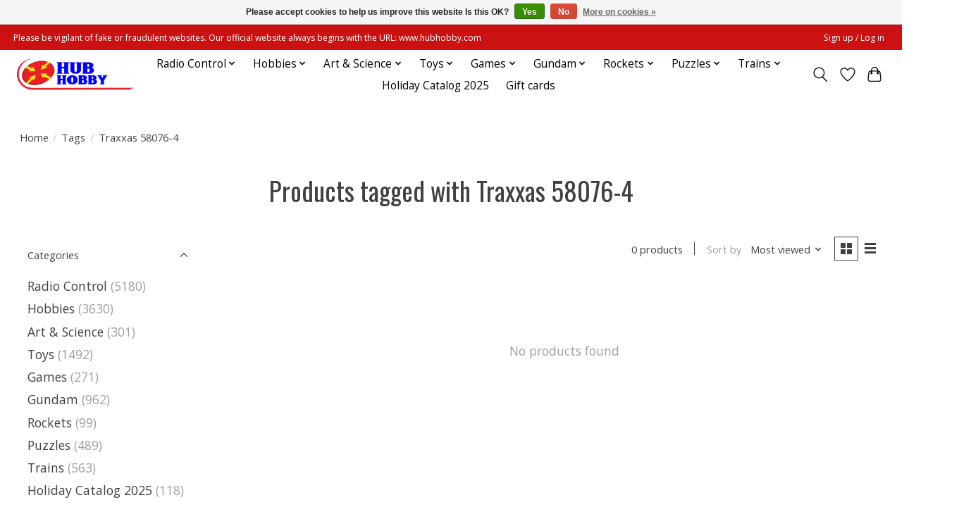

--- FILE ---
content_type: text/html;charset=utf-8
request_url: https://www.hubhobby.com/tags/traxxas-58076-4/
body_size: 14153
content:
<!DOCTYPE html>
<html lang="us">
  <head>
    <meta charset="utf-8"/>
<!-- [START] 'blocks/head.rain' -->
<!--

  (c) 2008-2026 Lightspeed Netherlands B.V.
  http://www.lightspeedhq.com
  Generated: 19-01-2026 @ 10:49:47

-->
<link rel="canonical" href="https://www.hubhobby.com/tags/traxxas-58076-4/"/>
<link rel="alternate" href="https://www.hubhobby.com/index.rss" type="application/rss+xml" title="New products"/>
<link href="https://cdn.shoplightspeed.com/assets/cookielaw.css?2025-02-20" rel="stylesheet" type="text/css"/>
<meta name="robots" content="noodp,noydir"/>
<meta property="og:url" content="https://www.hubhobby.com/tags/traxxas-58076-4/?source=facebook"/>
<meta property="og:site_name" content="Hub Hobby"/>
<meta property="og:title" content="Traxxas 58076-4"/>
<meta property="og:description" content="Hub Hobby is the largest hobby store in the Midwest. Featuring the best deals on RC, plastic models, model trains, rockets, toys, games, puzzles, and much more!"/>
<script>
document.sezzleConfig = {
        "configGroups": [
            {
                "targetXPath": ".product__price",
                "renderToPath": "../SMALL-0",
            },
            {
                "targetXPath": ".gui-big/.gui-price/STRONG-0",
                "renderToPath": "../../DIV-2",
                "urlMatch": "cart"
            }
        ]
     }
     var script = document.createElement('script');
     script.type = 'text/javascript';
     script.src = 'https://widget.sezzle.com/v1/javascript/price-widget?uuid=317daaa9-370f-4324-bddf-bed8a433261a';
     document.head.appendChild(script);
</script>
<script src="https://www.googletagmanager.com/gtag/js?id=G-C53147TZ6B"></script>
<script>
window.dataLayer = window.dataLayer || [];
    function gtag(){dataLayer.push(arguments);}
    gtag('js', new Date());

    gtag('config', 'G-C53147TZ6B');
</script>
<!--[if lt IE 9]>
<script src="https://cdn.shoplightspeed.com/assets/html5shiv.js?2025-02-20"></script>
<![endif]-->
<!-- [END] 'blocks/head.rain' -->
    <title>Traxxas 58076-4 - Hub Hobby</title>
    <meta name="description" content="Hub Hobby is the largest hobby store in the Midwest. Featuring the best deals on RC, plastic models, model trains, rockets, toys, games, puzzles, and much more!" />
    <meta name="keywords" content="Traxxas, 58076-4, hub hobby, hobby store, radio control, plastic models, model trains, model rockets, toys, board games, gundam models, radio control repair, rc technical help, paints" />
    <meta http-equiv="X-UA-Compatible" content="IE=edge">
    <meta name="viewport" content="width=device-width, initial-scale=1">
    <meta name="apple-mobile-web-app-capable" content="yes">
    <meta name="apple-mobile-web-app-status-bar-style" content="black">
    
    <script>document.getElementsByTagName("html")[0].className += " js";</script>

    <link rel="shortcut icon" href="https://cdn.shoplightspeed.com/shops/628164/themes/17602/v/516569/assets/favicon.png?20230119163712" type="image/x-icon" />
    <link href='//fonts.googleapis.com/css?family=Open%20Sans:400,300,600&display=swap' rel='stylesheet' type='text/css'>
    <link href='//fonts.googleapis.com/css?family=Oswald:400,300,600&display=swap' rel='stylesheet' type='text/css'>
    <link rel="stylesheet" href="https://cdn.shoplightspeed.com/assets/gui-2-0.css?2025-02-20" />
    <link rel="stylesheet" href="https://cdn.shoplightspeed.com/assets/gui-responsive-2-0.css?2025-02-20" />
    <link id="lightspeedframe" rel="stylesheet" href="https://cdn.shoplightspeed.com/shops/628164/themes/17602/assets/style.css?20260105224706" />
    <!-- browsers not supporting CSS variables -->
    <script>
      if(!('CSS' in window) || !CSS.supports('color', 'var(--color-var)')) {var cfStyle = document.getElementById('lightspeedframe');if(cfStyle) {var href = cfStyle.getAttribute('href');href = href.replace('style.css', 'style-fallback.css');cfStyle.setAttribute('href', href);}}
    </script>
    <link rel="stylesheet" href="https://cdn.shoplightspeed.com/shops/628164/themes/17602/assets/settings.css?20260105224706" />
    <link rel="stylesheet" href="https://cdn.shoplightspeed.com/shops/628164/themes/17602/assets/custom.css?20260105224706" />

    <script src="https://cdn.shoplightspeed.com/assets/jquery-1-9-1.js?2025-02-20"></script>
    <script src="https://cdn.shoplightspeed.com/assets/jquery-ui-1-10-1.js?2025-02-20"></script>

  </head>
  <body>
    
          <header class="main-header main-header--mobile js-main-header position-relative">
  <div class="main-header__top-section">
    <div class="main-header__nav-grid justify-between@md container max-width-lg text-xs padding-y-xxs">
      <div><center> Please be vigilant of fake or fraudulent websites. Our official website always begins with the URL: www.hubhobby.com</div>
      <ul class="main-header__list flex-grow flex-basis-0 justify-end@md display@md">        
                
                        <li class="main-header__item"><a href="https://www.hubhobby.com/account/" class="main-header__link" title="My account">Sign up / Log in</a></li>
      </ul>
    </div>
  </div>
  <div class="main-header__mobile-content container max-width-lg">
          <a href="https://www.hubhobby.com/" class="main-header__logo" title="Hub Hobby">
        <img src="https://cdn.shoplightspeed.com/shops/628164/themes/17602/v/516567/assets/logo.png?20230119163712" alt="Hub Hobby">
                <img src="https://cdn.shoplightspeed.com/shops/628164/themes/17602/assets/logo-white.png?20260105224706" class="main-header__logo-white" alt="Hub Hobby">
              </a>
        
    <div class="flex items-center">
            <a href="https://www.hubhobby.com/account/wishlist/" class="main-header__mobile-btn js-tab-focus">
        <svg class="icon" viewBox="0 0 24 25" fill="none"><title>Go to wishlist</title><path d="M11.3785 4.50387L12 5.42378L12.6215 4.50387C13.6598 2.96698 15.4376 1.94995 17.4545 1.94995C20.65 1.94995 23.232 4.49701 23.25 7.6084C23.2496 8.53335 22.927 9.71432 22.3056 11.056C21.689 12.3875 20.8022 13.8258 19.7333 15.249C17.6019 18.0872 14.7978 20.798 12.0932 22.4477L12 22.488L11.9068 22.4477C9.20215 20.798 6.3981 18.0872 4.26667 15.249C3.1978 13.8258 2.31101 12.3875 1.69437 11.056C1.07303 9.71436 0.750466 8.53342 0.75 7.60848C0.767924 4.49706 3.34993 1.94995 6.54545 1.94995C8.56242 1.94995 10.3402 2.96698 11.3785 4.50387Z" stroke="currentColor" stroke-width="1.5" fill="none"/></svg>
        <span class="sr-only">Wish List</span>
      </a>
            <button class="reset main-header__mobile-btn js-tab-focus" aria-controls="cartDrawer">
        <svg class="icon" viewBox="0 0 24 25" fill="none"><title>Toggle cart</title><path d="M2.90171 9.65153C3.0797 8.00106 4.47293 6.75 6.13297 6.75H17.867C19.527 6.75 20.9203 8.00105 21.0982 9.65153L22.1767 19.6515C22.3839 21.5732 20.8783 23.25 18.9454 23.25H5.05454C3.1217 23.25 1.61603 21.5732 1.82328 19.6515L2.90171 9.65153Z" stroke="currentColor" stroke-width="1.5" fill="none"/>
        <path d="M7.19995 9.6001V5.7001C7.19995 2.88345 9.4833 0.600098 12.3 0.600098C15.1166 0.600098 17.4 2.88345 17.4 5.7001V9.6001" stroke="currentColor" stroke-width="1.5" fill="none"/>
        <circle cx="7.19996" cy="10.2001" r="1.8" fill="currentColor"/>
        <ellipse cx="17.4" cy="10.2001" rx="1.8" ry="1.8" fill="currentColor"/></svg>
        <span class="sr-only">Cart</span>
              </button>

      <button class="reset anim-menu-btn js-anim-menu-btn main-header__nav-control js-tab-focus" aria-label="Toggle menu">
        <i class="anim-menu-btn__icon anim-menu-btn__icon--close" aria-hidden="true"></i>
      </button>
    </div>
  </div>

  <div class="main-header__nav" role="navigation">
    <div class="main-header__nav-grid justify-between@md container max-width-lg">
      <div class="main-header__nav-logo-wrapper flex-shrink-0">
        
                  <a href="https://www.hubhobby.com/" class="main-header__logo" title="Hub Hobby">
            <img src="https://cdn.shoplightspeed.com/shops/628164/themes/17602/v/516567/assets/logo.png?20230119163712" alt="Hub Hobby">
                        <img src="https://cdn.shoplightspeed.com/shops/628164/themes/17602/assets/logo-white.png?20260105224706" class="main-header__logo-white" alt="Hub Hobby">
                      </a>
              </div>
      
      <form action="https://www.hubhobby.com/search/" method="get" role="search" class="padding-y-md hide@md">
        <label class="sr-only" for="searchInputMobile">Search</label>
        <input class="header-v3__nav-form-control form-control width-100%" value="" autocomplete="off" type="search" name="q" id="searchInputMobile" placeholder="Search...">
      </form>

      <ul class="main-header__list flex-grow flex-basis-0 flex-wrap justify-center@md">
        
        
                <li class="main-header__item js-main-nav__item">
          <a class="main-header__link js-main-nav__control" href="https://www.hubhobby.com/radio-control/">
            <span>Radio Control</span>            <svg class="main-header__dropdown-icon icon" viewBox="0 0 16 16"><polygon fill="currentColor" points="8,11.4 2.6,6 4,4.6 8,8.6 12,4.6 13.4,6 "></polygon></svg>                        <i class="main-header__arrow-icon" aria-hidden="true">
              <svg class="icon" viewBox="0 0 16 16">
                <g class="icon__group" fill="none" stroke="currentColor" stroke-linecap="square" stroke-miterlimit="10" stroke-width="2">
                  <path d="M2 2l12 12" />
                  <path d="M14 2L2 14" />
                </g>
              </svg>
            </i>
                        
          </a>
                    <ul class="main-header__dropdown">
            <li class="main-header__dropdown-item"><a href="https://www.hubhobby.com/radio-control/" class="main-header__dropdown-link hide@md">All Radio Control</a></li>
                        <li class="main-header__dropdown-item js-main-nav__item position-relative">
              <a class="main-header__dropdown-link js-main-nav__control flex justify-between " href="https://www.hubhobby.com/radio-control/boats/">
                Boats
                <svg class="dropdown__desktop-icon icon" aria-hidden="true" viewBox="0 0 12 12"><polyline stroke-width="1" stroke="currentColor" fill="none" stroke-linecap="round" stroke-linejoin="round" points="3.5 0.5 9.5 6 3.5 11.5"></polyline></svg>                                <i class="main-header__arrow-icon" aria-hidden="true">
                  <svg class="icon" viewBox="0 0 16 16">
                    <g class="icon__group" fill="none" stroke="currentColor" stroke-linecap="square" stroke-miterlimit="10" stroke-width="2">
                      <path d="M2 2l12 12" />
                      <path d="M14 2L2 14" />
                    </g>
                  </svg>
                </i>
                              </a>

                            <ul class="main-header__dropdown">
                <li><a href="https://www.hubhobby.com/radio-control/boats/" class="main-header__dropdown-link hide@md">All Boats</a></li>
                                <li><a class="main-header__dropdown-link" href="https://www.hubhobby.com/radio-control/boats/ready-to-run/">Ready to Run</a></li>
                                <li><a class="main-header__dropdown-link" href="https://www.hubhobby.com/radio-control/boats/parts/">Parts</a></li>
                              </ul>
                          </li>
                        <li class="main-header__dropdown-item js-main-nav__item position-relative">
              <a class="main-header__dropdown-link js-main-nav__control flex justify-between " href="https://www.hubhobby.com/radio-control/cars-trucks/">
                Cars &amp; Trucks
                <svg class="dropdown__desktop-icon icon" aria-hidden="true" viewBox="0 0 12 12"><polyline stroke-width="1" stroke="currentColor" fill="none" stroke-linecap="round" stroke-linejoin="round" points="3.5 0.5 9.5 6 3.5 11.5"></polyline></svg>                                <i class="main-header__arrow-icon" aria-hidden="true">
                  <svg class="icon" viewBox="0 0 16 16">
                    <g class="icon__group" fill="none" stroke="currentColor" stroke-linecap="square" stroke-miterlimit="10" stroke-width="2">
                      <path d="M2 2l12 12" />
                      <path d="M14 2L2 14" />
                    </g>
                  </svg>
                </i>
                              </a>

                            <ul class="main-header__dropdown">
                <li><a href="https://www.hubhobby.com/radio-control/cars-trucks/" class="main-header__dropdown-link hide@md">All Cars &amp; Trucks</a></li>
                                <li><a class="main-header__dropdown-link" href="https://www.hubhobby.com/radio-control/cars-trucks/ready-to-run/">Ready to Run</a></li>
                                <li><a class="main-header__dropdown-link" href="https://www.hubhobby.com/radio-control/cars-trucks/rtr-no-battery-charger/">RTR - No Battery/Charger</a></li>
                                <li><a class="main-header__dropdown-link" href="https://www.hubhobby.com/radio-control/cars-trucks/kits/">Kits</a></li>
                                <li><a class="main-header__dropdown-link" href="https://www.hubhobby.com/radio-control/cars-trucks/nitro/">Nitro</a></li>
                                <li><a class="main-header__dropdown-link" href="https://www.hubhobby.com/radio-control/cars-trucks/parts/">Parts</a></li>
                                <li><a class="main-header__dropdown-link" href="https://www.hubhobby.com/radio-control/cars-trucks/tires-wheels/">Tires &amp; Wheels</a></li>
                                <li><a class="main-header__dropdown-link" href="https://www.hubhobby.com/radio-control/cars-trucks/bodies/">Bodies</a></li>
                              </ul>
                          </li>
                        <li class="main-header__dropdown-item js-main-nav__item position-relative">
              <a class="main-header__dropdown-link js-main-nav__control flex justify-between " href="https://www.hubhobby.com/radio-control/planes/">
                Planes
                <svg class="dropdown__desktop-icon icon" aria-hidden="true" viewBox="0 0 12 12"><polyline stroke-width="1" stroke="currentColor" fill="none" stroke-linecap="round" stroke-linejoin="round" points="3.5 0.5 9.5 6 3.5 11.5"></polyline></svg>                                <i class="main-header__arrow-icon" aria-hidden="true">
                  <svg class="icon" viewBox="0 0 16 16">
                    <g class="icon__group" fill="none" stroke="currentColor" stroke-linecap="square" stroke-miterlimit="10" stroke-width="2">
                      <path d="M2 2l12 12" />
                      <path d="M14 2L2 14" />
                    </g>
                  </svg>
                </i>
                              </a>

                            <ul class="main-header__dropdown">
                <li><a href="https://www.hubhobby.com/radio-control/planes/" class="main-header__dropdown-link hide@md">All Planes</a></li>
                                <li><a class="main-header__dropdown-link" href="https://www.hubhobby.com/radio-control/planes/ready-to-fly/">Ready to Fly</a></li>
                                <li><a class="main-header__dropdown-link" href="https://www.hubhobby.com/radio-control/planes/bind-n-fly/">Bind N Fly</a></li>
                                <li><a class="main-header__dropdown-link" href="https://www.hubhobby.com/radio-control/planes/parts/">Parts</a></li>
                              </ul>
                          </li>
                        <li class="main-header__dropdown-item js-main-nav__item position-relative">
              <a class="main-header__dropdown-link js-main-nav__control flex justify-between " href="https://www.hubhobby.com/radio-control/helicopters/">
                Helicopters
                <svg class="dropdown__desktop-icon icon" aria-hidden="true" viewBox="0 0 12 12"><polyline stroke-width="1" stroke="currentColor" fill="none" stroke-linecap="round" stroke-linejoin="round" points="3.5 0.5 9.5 6 3.5 11.5"></polyline></svg>                                <i class="main-header__arrow-icon" aria-hidden="true">
                  <svg class="icon" viewBox="0 0 16 16">
                    <g class="icon__group" fill="none" stroke="currentColor" stroke-linecap="square" stroke-miterlimit="10" stroke-width="2">
                      <path d="M2 2l12 12" />
                      <path d="M14 2L2 14" />
                    </g>
                  </svg>
                </i>
                              </a>

                            <ul class="main-header__dropdown">
                <li><a href="https://www.hubhobby.com/radio-control/helicopters/" class="main-header__dropdown-link hide@md">All Helicopters</a></li>
                                <li><a class="main-header__dropdown-link" href="https://www.hubhobby.com/radio-control/helicopters/ready-to-fly/">Ready to Fly</a></li>
                                <li><a class="main-header__dropdown-link" href="https://www.hubhobby.com/radio-control/helicopters/bind-n-fly/">Bind N Fly</a></li>
                                <li><a class="main-header__dropdown-link" href="https://www.hubhobby.com/radio-control/helicopters/parts/">Parts</a></li>
                              </ul>
                          </li>
                        <li class="main-header__dropdown-item js-main-nav__item position-relative">
              <a class="main-header__dropdown-link js-main-nav__control flex justify-between " href="https://www.hubhobby.com/radio-control/rc-electronics/">
                RC Electronics
                <svg class="dropdown__desktop-icon icon" aria-hidden="true" viewBox="0 0 12 12"><polyline stroke-width="1" stroke="currentColor" fill="none" stroke-linecap="round" stroke-linejoin="round" points="3.5 0.5 9.5 6 3.5 11.5"></polyline></svg>                                <i class="main-header__arrow-icon" aria-hidden="true">
                  <svg class="icon" viewBox="0 0 16 16">
                    <g class="icon__group" fill="none" stroke="currentColor" stroke-linecap="square" stroke-miterlimit="10" stroke-width="2">
                      <path d="M2 2l12 12" />
                      <path d="M14 2L2 14" />
                    </g>
                  </svg>
                </i>
                              </a>

                            <ul class="main-header__dropdown">
                <li><a href="https://www.hubhobby.com/radio-control/rc-electronics/" class="main-header__dropdown-link hide@md">All RC Electronics</a></li>
                                <li><a class="main-header__dropdown-link" href="https://www.hubhobby.com/radio-control/rc-electronics/chargers/">Chargers</a></li>
                                <li><a class="main-header__dropdown-link" href="https://www.hubhobby.com/radio-control/rc-electronics/batteries/">Batteries</a></li>
                                <li><a class="main-header__dropdown-link" href="https://www.hubhobby.com/radio-control/rc-electronics/radios/">Radios</a></li>
                                <li><a class="main-header__dropdown-link" href="https://www.hubhobby.com/radio-control/rc-electronics/receivers/">Receivers</a></li>
                                <li><a class="main-header__dropdown-link" href="https://www.hubhobby.com/radio-control/rc-electronics/motors-escs/">Motors &amp; ESCs</a></li>
                                <li><a class="main-header__dropdown-link" href="https://www.hubhobby.com/radio-control/rc-electronics/servos/">Servos</a></li>
                              </ul>
                          </li>
                        <li class="main-header__dropdown-item">
              <a class="main-header__dropdown-link" href="https://www.hubhobby.com/radio-control/rc-toys/">
                RC Toys
                                              </a>

                          </li>
                      </ul>
                  </li>
                <li class="main-header__item js-main-nav__item">
          <a class="main-header__link js-main-nav__control" href="https://www.hubhobby.com/hobbies/">
            <span>Hobbies</span>            <svg class="main-header__dropdown-icon icon" viewBox="0 0 16 16"><polygon fill="currentColor" points="8,11.4 2.6,6 4,4.6 8,8.6 12,4.6 13.4,6 "></polygon></svg>                        <i class="main-header__arrow-icon" aria-hidden="true">
              <svg class="icon" viewBox="0 0 16 16">
                <g class="icon__group" fill="none" stroke="currentColor" stroke-linecap="square" stroke-miterlimit="10" stroke-width="2">
                  <path d="M2 2l12 12" />
                  <path d="M14 2L2 14" />
                </g>
              </svg>
            </i>
                        
          </a>
                    <ul class="main-header__dropdown">
            <li class="main-header__dropdown-item"><a href="https://www.hubhobby.com/hobbies/" class="main-header__dropdown-link hide@md">All Hobbies</a></li>
                        <li class="main-header__dropdown-item js-main-nav__item position-relative">
              <a class="main-header__dropdown-link js-main-nav__control flex justify-between " href="https://www.hubhobby.com/hobbies/adhesives/">
                Adhesives
                <svg class="dropdown__desktop-icon icon" aria-hidden="true" viewBox="0 0 12 12"><polyline stroke-width="1" stroke="currentColor" fill="none" stroke-linecap="round" stroke-linejoin="round" points="3.5 0.5 9.5 6 3.5 11.5"></polyline></svg>                                <i class="main-header__arrow-icon" aria-hidden="true">
                  <svg class="icon" viewBox="0 0 16 16">
                    <g class="icon__group" fill="none" stroke="currentColor" stroke-linecap="square" stroke-miterlimit="10" stroke-width="2">
                      <path d="M2 2l12 12" />
                      <path d="M14 2L2 14" />
                    </g>
                  </svg>
                </i>
                              </a>

                            <ul class="main-header__dropdown">
                <li><a href="https://www.hubhobby.com/hobbies/adhesives/" class="main-header__dropdown-link hide@md">All Adhesives</a></li>
                                <li><a class="main-header__dropdown-link" href="https://www.hubhobby.com/hobbies/adhesives/ca/">CA</a></li>
                                <li><a class="main-header__dropdown-link" href="https://www.hubhobby.com/hobbies/adhesives/epoxy/">Epoxy</a></li>
                                <li><a class="main-header__dropdown-link" href="https://www.hubhobby.com/hobbies/adhesives/glue/">Glue</a></li>
                                <li><a class="main-header__dropdown-link" href="https://www.hubhobby.com/hobbies/adhesives/tape/">Tape</a></li>
                                <li><a class="main-header__dropdown-link" href="https://www.hubhobby.com/hobbies/adhesives/accessories/">Accessories</a></li>
                              </ul>
                          </li>
                        <li class="main-header__dropdown-item js-main-nav__item position-relative">
              <a class="main-header__dropdown-link js-main-nav__control flex justify-between " href="https://www.hubhobby.com/hobbies/paints/">
                Paints
                <svg class="dropdown__desktop-icon icon" aria-hidden="true" viewBox="0 0 12 12"><polyline stroke-width="1" stroke="currentColor" fill="none" stroke-linecap="round" stroke-linejoin="round" points="3.5 0.5 9.5 6 3.5 11.5"></polyline></svg>                                <i class="main-header__arrow-icon" aria-hidden="true">
                  <svg class="icon" viewBox="0 0 16 16">
                    <g class="icon__group" fill="none" stroke="currentColor" stroke-linecap="square" stroke-miterlimit="10" stroke-width="2">
                      <path d="M2 2l12 12" />
                      <path d="M14 2L2 14" />
                    </g>
                  </svg>
                </i>
                              </a>

                            <ul class="main-header__dropdown">
                <li><a href="https://www.hubhobby.com/hobbies/paints/" class="main-header__dropdown-link hide@md">All Paints</a></li>
                                <li><a class="main-header__dropdown-link" href="https://www.hubhobby.com/hobbies/paints/bottles/">Bottles</a></li>
                                <li><a class="main-header__dropdown-link" href="https://www.hubhobby.com/hobbies/paints/pigments/">Pigments</a></li>
                                <li><a class="main-header__dropdown-link" href="https://www.hubhobby.com/hobbies/paints/spray-cans/">Spray Cans</a></li>
                                <li><a class="main-header__dropdown-link" href="https://www.hubhobby.com/hobbies/paints/polycarbonate-rc-paint/">Polycarbonate/RC Paint</a></li>
                                <li><a class="main-header__dropdown-link" href="https://www.hubhobby.com/hobbies/paints/accessories/">Accessories</a></li>
                              </ul>
                          </li>
                        <li class="main-header__dropdown-item js-main-nav__item position-relative">
              <a class="main-header__dropdown-link js-main-nav__control flex justify-between " href="https://www.hubhobby.com/hobbies/tools/">
                Tools
                <svg class="dropdown__desktop-icon icon" aria-hidden="true" viewBox="0 0 12 12"><polyline stroke-width="1" stroke="currentColor" fill="none" stroke-linecap="round" stroke-linejoin="round" points="3.5 0.5 9.5 6 3.5 11.5"></polyline></svg>                                <i class="main-header__arrow-icon" aria-hidden="true">
                  <svg class="icon" viewBox="0 0 16 16">
                    <g class="icon__group" fill="none" stroke="currentColor" stroke-linecap="square" stroke-miterlimit="10" stroke-width="2">
                      <path d="M2 2l12 12" />
                      <path d="M14 2L2 14" />
                    </g>
                  </svg>
                </i>
                              </a>

                            <ul class="main-header__dropdown">
                <li><a href="https://www.hubhobby.com/hobbies/tools/" class="main-header__dropdown-link hide@md">All Tools</a></li>
                                <li><a class="main-header__dropdown-link" href="https://www.hubhobby.com/hobbies/tools/brushes/">Brushes</a></li>
                                <li><a class="main-header__dropdown-link" href="https://www.hubhobby.com/hobbies/tools/magnets/">Magnets</a></li>
                                <li><a class="main-header__dropdown-link" href="https://www.hubhobby.com/hobbies/tools/dremel-bits/">Dremel Bits</a></li>
                                <li><a class="main-header__dropdown-link" href="https://www.hubhobby.com/hobbies/tools/hobby-knives-saws/">Hobby Knives / Saws</a></li>
                                <li><a class="main-header__dropdown-link" href="https://www.hubhobby.com/hobbies/tools/sprue-cutters/">Sprue Cutters</a></li>
                                <li><a class="main-header__dropdown-link" href="https://www.hubhobby.com/hobbies/tools/tweezers-pliers/">Tweezers / Pliers</a></li>
                                <li><a class="main-header__dropdown-link" href="https://www.hubhobby.com/hobbies/tools/files-sanding/">Files / Sanding</a></li>
                                <li><a class="main-header__dropdown-link" href="https://www.hubhobby.com/hobbies/tools/accessories-misc/">Accessories / Misc</a></li>
                              </ul>
                          </li>
                        <li class="main-header__dropdown-item js-main-nav__item position-relative">
              <a class="main-header__dropdown-link js-main-nav__control flex justify-between " href="https://www.hubhobby.com/hobbies/collectible-models/">
                Collectible Models
                <svg class="dropdown__desktop-icon icon" aria-hidden="true" viewBox="0 0 12 12"><polyline stroke-width="1" stroke="currentColor" fill="none" stroke-linecap="round" stroke-linejoin="round" points="3.5 0.5 9.5 6 3.5 11.5"></polyline></svg>                                <i class="main-header__arrow-icon" aria-hidden="true">
                  <svg class="icon" viewBox="0 0 16 16">
                    <g class="icon__group" fill="none" stroke="currentColor" stroke-linecap="square" stroke-miterlimit="10" stroke-width="2">
                      <path d="M2 2l12 12" />
                      <path d="M14 2L2 14" />
                    </g>
                  </svg>
                </i>
                              </a>

                            <ul class="main-header__dropdown">
                <li><a href="https://www.hubhobby.com/hobbies/collectible-models/" class="main-header__dropdown-link hide@md">All Collectible Models</a></li>
                                <li><a class="main-header__dropdown-link" href="https://www.hubhobby.com/hobbies/collectible-models/planes/">Planes</a></li>
                                <li><a class="main-header__dropdown-link" href="https://www.hubhobby.com/hobbies/collectible-models/breyer/">Breyer</a></li>
                                <li><a class="main-header__dropdown-link" href="https://www.hubhobby.com/hobbies/collectible-models/bandai/">Bandai</a></li>
                              </ul>
                          </li>
                        <li class="main-header__dropdown-item js-main-nav__item position-relative">
              <a class="main-header__dropdown-link js-main-nav__control flex justify-between " href="https://www.hubhobby.com/hobbies/metal-wood-models/">
                Metal/Wood Models
                <svg class="dropdown__desktop-icon icon" aria-hidden="true" viewBox="0 0 12 12"><polyline stroke-width="1" stroke="currentColor" fill="none" stroke-linecap="round" stroke-linejoin="round" points="3.5 0.5 9.5 6 3.5 11.5"></polyline></svg>                                <i class="main-header__arrow-icon" aria-hidden="true">
                  <svg class="icon" viewBox="0 0 16 16">
                    <g class="icon__group" fill="none" stroke="currentColor" stroke-linecap="square" stroke-miterlimit="10" stroke-width="2">
                      <path d="M2 2l12 12" />
                      <path d="M14 2L2 14" />
                    </g>
                  </svg>
                </i>
                              </a>

                            <ul class="main-header__dropdown">
                <li><a href="https://www.hubhobby.com/hobbies/metal-wood-models/" class="main-header__dropdown-link hide@md">All Metal/Wood Models</a></li>
                                <li><a class="main-header__dropdown-link" href="https://www.hubhobby.com/hobbies/metal-wood-models/balsa-airplanes/">Balsa Airplanes</a></li>
                                <li><a class="main-header__dropdown-link" href="https://www.hubhobby.com/hobbies/metal-wood-models/metal-earth-models/">Metal Earth Models</a></li>
                                <li><a class="main-header__dropdown-link" href="https://www.hubhobby.com/hobbies/metal-wood-models/ugears-wooden-models/">UGears Wooden Models</a></li>
                              </ul>
                          </li>
                        <li class="main-header__dropdown-item js-main-nav__item position-relative">
              <a class="main-header__dropdown-link js-main-nav__control flex justify-between " href="https://www.hubhobby.com/hobbies/plastic-models/">
                Plastic Models
                <svg class="dropdown__desktop-icon icon" aria-hidden="true" viewBox="0 0 12 12"><polyline stroke-width="1" stroke="currentColor" fill="none" stroke-linecap="round" stroke-linejoin="round" points="3.5 0.5 9.5 6 3.5 11.5"></polyline></svg>                                <i class="main-header__arrow-icon" aria-hidden="true">
                  <svg class="icon" viewBox="0 0 16 16">
                    <g class="icon__group" fill="none" stroke="currentColor" stroke-linecap="square" stroke-miterlimit="10" stroke-width="2">
                      <path d="M2 2l12 12" />
                      <path d="M14 2L2 14" />
                    </g>
                  </svg>
                </i>
                              </a>

                            <ul class="main-header__dropdown">
                <li><a href="https://www.hubhobby.com/hobbies/plastic-models/" class="main-header__dropdown-link hide@md">All Plastic Models</a></li>
                                <li><a class="main-header__dropdown-link" href="https://www.hubhobby.com/hobbies/plastic-models/anime-other-mech/">Anime &amp; Other Mech</a></li>
                                <li><a class="main-header__dropdown-link" href="https://www.hubhobby.com/hobbies/plastic-models/boats-ships/">Boats &amp; Ships</a></li>
                                <li><a class="main-header__dropdown-link" href="https://www.hubhobby.com/hobbies/plastic-models/cars-trucks/">Cars &amp; Trucks</a></li>
                                <li><a class="main-header__dropdown-link" href="https://www.hubhobby.com/hobbies/plastic-models/military-armor/">Military &amp; Armor</a></li>
                                <li><a class="main-header__dropdown-link" href="https://www.hubhobby.com/hobbies/plastic-models/planes-helicopters/">Planes &amp; Helicopters</a></li>
                                <li><a class="main-header__dropdown-link" href="https://www.hubhobby.com/hobbies/plastic-models/space-science-fiction/">Space &amp; Science Fiction</a></li>
                              </ul>
                          </li>
                        <li class="main-header__dropdown-item">
              <a class="main-header__dropdown-link" href="https://www.hubhobby.com/hobbies/pinewood-derby/">
                Pinewood Derby
                                              </a>

                          </li>
                        <li class="main-header__dropdown-item">
              <a class="main-header__dropdown-link" href="https://www.hubhobby.com/hobbies/slot-cars/">
                Slot Cars
                                              </a>

                          </li>
                      </ul>
                  </li>
                <li class="main-header__item js-main-nav__item">
          <a class="main-header__link js-main-nav__control" href="https://www.hubhobby.com/art-science/">
            <span>Art &amp; Science</span>            <svg class="main-header__dropdown-icon icon" viewBox="0 0 16 16"><polygon fill="currentColor" points="8,11.4 2.6,6 4,4.6 8,8.6 12,4.6 13.4,6 "></polygon></svg>                        <i class="main-header__arrow-icon" aria-hidden="true">
              <svg class="icon" viewBox="0 0 16 16">
                <g class="icon__group" fill="none" stroke="currentColor" stroke-linecap="square" stroke-miterlimit="10" stroke-width="2">
                  <path d="M2 2l12 12" />
                  <path d="M14 2L2 14" />
                </g>
              </svg>
            </i>
                        
          </a>
                    <ul class="main-header__dropdown">
            <li class="main-header__dropdown-item"><a href="https://www.hubhobby.com/art-science/" class="main-header__dropdown-link hide@md">All Art &amp; Science</a></li>
                        <li class="main-header__dropdown-item js-main-nav__item position-relative">
              <a class="main-header__dropdown-link js-main-nav__control flex justify-between " href="https://www.hubhobby.com/art-science/art-projects/">
                Art Projects
                <svg class="dropdown__desktop-icon icon" aria-hidden="true" viewBox="0 0 12 12"><polyline stroke-width="1" stroke="currentColor" fill="none" stroke-linecap="round" stroke-linejoin="round" points="3.5 0.5 9.5 6 3.5 11.5"></polyline></svg>                                <i class="main-header__arrow-icon" aria-hidden="true">
                  <svg class="icon" viewBox="0 0 16 16">
                    <g class="icon__group" fill="none" stroke="currentColor" stroke-linecap="square" stroke-miterlimit="10" stroke-width="2">
                      <path d="M2 2l12 12" />
                      <path d="M14 2L2 14" />
                    </g>
                  </svg>
                </i>
                              </a>

                            <ul class="main-header__dropdown">
                <li><a href="https://www.hubhobby.com/art-science/art-projects/" class="main-header__dropdown-link hide@md">All Art Projects</a></li>
                                <li><a class="main-header__dropdown-link" href="https://www.hubhobby.com/art-science/art-projects/art-activity-kits/">Art &amp; Activity Kits</a></li>
                                <li><a class="main-header__dropdown-link" href="https://www.hubhobby.com/art-science/art-projects/art-supplies/">Art Supplies</a></li>
                              </ul>
                          </li>
                        <li class="main-header__dropdown-item">
              <a class="main-header__dropdown-link" href="https://www.hubhobby.com/art-science/science-kits/">
                Science Kits
                                              </a>

                          </li>
                        <li class="main-header__dropdown-item">
              <a class="main-header__dropdown-link" href="https://www.hubhobby.com/art-science/art-supplies/">
                Art Supplies
                                              </a>

                          </li>
                      </ul>
                  </li>
                <li class="main-header__item js-main-nav__item">
          <a class="main-header__link js-main-nav__control" href="https://www.hubhobby.com/toys/">
            <span>Toys</span>            <svg class="main-header__dropdown-icon icon" viewBox="0 0 16 16"><polygon fill="currentColor" points="8,11.4 2.6,6 4,4.6 8,8.6 12,4.6 13.4,6 "></polygon></svg>                        <i class="main-header__arrow-icon" aria-hidden="true">
              <svg class="icon" viewBox="0 0 16 16">
                <g class="icon__group" fill="none" stroke="currentColor" stroke-linecap="square" stroke-miterlimit="10" stroke-width="2">
                  <path d="M2 2l12 12" />
                  <path d="M14 2L2 14" />
                </g>
              </svg>
            </i>
                        
          </a>
                    <ul class="main-header__dropdown">
            <li class="main-header__dropdown-item"><a href="https://www.hubhobby.com/toys/" class="main-header__dropdown-link hide@md">All Toys</a></li>
                        <li class="main-header__dropdown-item js-main-nav__item position-relative">
              <a class="main-header__dropdown-link js-main-nav__control flex justify-between " href="https://www.hubhobby.com/toys/active-outdoor-play/">
                Active &amp; Outdoor Play
                <svg class="dropdown__desktop-icon icon" aria-hidden="true" viewBox="0 0 12 12"><polyline stroke-width="1" stroke="currentColor" fill="none" stroke-linecap="round" stroke-linejoin="round" points="3.5 0.5 9.5 6 3.5 11.5"></polyline></svg>                                <i class="main-header__arrow-icon" aria-hidden="true">
                  <svg class="icon" viewBox="0 0 16 16">
                    <g class="icon__group" fill="none" stroke="currentColor" stroke-linecap="square" stroke-miterlimit="10" stroke-width="2">
                      <path d="M2 2l12 12" />
                      <path d="M14 2L2 14" />
                    </g>
                  </svg>
                </i>
                              </a>

                            <ul class="main-header__dropdown">
                <li><a href="https://www.hubhobby.com/toys/active-outdoor-play/" class="main-header__dropdown-link hide@md">All Active &amp; Outdoor Play</a></li>
                                <li><a class="main-header__dropdown-link" href="https://www.hubhobby.com/toys/active-outdoor-play/kites-flying-toys/">Kites &amp; Flying Toys</a></li>
                                <li><a class="main-header__dropdown-link" href="https://www.hubhobby.com/toys/active-outdoor-play/sports-discs-games/">Sports, Discs, Games</a></li>
                                <li><a class="main-header__dropdown-link" href="https://www.hubhobby.com/toys/active-outdoor-play/jumping-riding-toys/">Jumping &amp; Riding Toys</a></li>
                                <li><a class="main-header__dropdown-link" href="https://www.hubhobby.com/toys/active-outdoor-play/slingshots-shooting-toys/">Slingshots &amp; Shooting Toys</a></li>
                              </ul>
                          </li>
                        <li class="main-header__dropdown-item js-main-nav__item position-relative">
              <a class="main-header__dropdown-link js-main-nav__control flex justify-between " href="https://www.hubhobby.com/toys/building-construction-toys/">
                Building &amp; Construction Toys
                <svg class="dropdown__desktop-icon icon" aria-hidden="true" viewBox="0 0 12 12"><polyline stroke-width="1" stroke="currentColor" fill="none" stroke-linecap="round" stroke-linejoin="round" points="3.5 0.5 9.5 6 3.5 11.5"></polyline></svg>                                <i class="main-header__arrow-icon" aria-hidden="true">
                  <svg class="icon" viewBox="0 0 16 16">
                    <g class="icon__group" fill="none" stroke="currentColor" stroke-linecap="square" stroke-miterlimit="10" stroke-width="2">
                      <path d="M2 2l12 12" />
                      <path d="M14 2L2 14" />
                    </g>
                  </svg>
                </i>
                              </a>

                            <ul class="main-header__dropdown">
                <li><a href="https://www.hubhobby.com/toys/building-construction-toys/" class="main-header__dropdown-link hide@md">All Building &amp; Construction Toys</a></li>
                                <li><a class="main-header__dropdown-link" href="https://www.hubhobby.com/toys/building-construction-toys/other-building-sets/">Other Building Sets</a></li>
                              </ul>
                          </li>
                        <li class="main-header__dropdown-item js-main-nav__item position-relative">
              <a class="main-header__dropdown-link js-main-nav__control flex justify-between " href="https://www.hubhobby.com/toys/creative-indoor-play/">
                Creative &amp; Indoor Play
                <svg class="dropdown__desktop-icon icon" aria-hidden="true" viewBox="0 0 12 12"><polyline stroke-width="1" stroke="currentColor" fill="none" stroke-linecap="round" stroke-linejoin="round" points="3.5 0.5 9.5 6 3.5 11.5"></polyline></svg>                                <i class="main-header__arrow-icon" aria-hidden="true">
                  <svg class="icon" viewBox="0 0 16 16">
                    <g class="icon__group" fill="none" stroke="currentColor" stroke-linecap="square" stroke-miterlimit="10" stroke-width="2">
                      <path d="M2 2l12 12" />
                      <path d="M14 2L2 14" />
                    </g>
                  </svg>
                </i>
                              </a>

                            <ul class="main-header__dropdown">
                <li><a href="https://www.hubhobby.com/toys/creative-indoor-play/" class="main-header__dropdown-link hide@md">All Creative &amp; Indoor Play</a></li>
                                <li><a class="main-header__dropdown-link" href="https://www.hubhobby.com/toys/creative-indoor-play/animal-figures/">Animal Figures</a></li>
                                <li><a class="main-header__dropdown-link" href="https://www.hubhobby.com/toys/creative-indoor-play/marble-toys/">Marble Toys</a></li>
                                <li><a class="main-header__dropdown-link" href="https://www.hubhobby.com/toys/creative-indoor-play/musical-toys/">Musical Toys</a></li>
                                <li><a class="main-header__dropdown-link" href="https://www.hubhobby.com/toys/creative-indoor-play/playsets-figures/">Playsets &amp; Figures</a></li>
                                <li><a class="main-header__dropdown-link" href="https://www.hubhobby.com/toys/creative-indoor-play/putty-slime/">Putty &amp; Slime</a></li>
                                <li><a class="main-header__dropdown-link" href="https://www.hubhobby.com/toys/creative-indoor-play/wooden-toys/">Wooden Toys</a></li>
                                <li><a class="main-header__dropdown-link" href="https://www.hubhobby.com/toys/creative-indoor-play/yo-yos/">Yo-Yos</a></li>
                                <li><a class="main-header__dropdown-link" href="https://www.hubhobby.com/toys/creative-indoor-play/toy-vehicles/">Toy Vehicles</a></li>
                              </ul>
                          </li>
                        <li class="main-header__dropdown-item">
              <a class="main-header__dropdown-link" href="https://www.hubhobby.com/toys/novelty-toys-gadgets/">
                Novelty Toys &amp; Gadgets
                                              </a>

                          </li>
                        <li class="main-header__dropdown-item">
              <a class="main-header__dropdown-link" href="https://www.hubhobby.com/toys/fidget-sensory-toys/">
                Fidget &amp; Sensory Toys
                                              </a>

                          </li>
                        <li class="main-header__dropdown-item">
              <a class="main-header__dropdown-link" href="https://www.hubhobby.com/toys/stuffed-animals-plush-toys/">
                Stuffed Animals &amp; Plush Toys
                                              </a>

                          </li>
                      </ul>
                  </li>
                <li class="main-header__item js-main-nav__item">
          <a class="main-header__link js-main-nav__control" href="https://www.hubhobby.com/games/">
            <span>Games</span>            <svg class="main-header__dropdown-icon icon" viewBox="0 0 16 16"><polygon fill="currentColor" points="8,11.4 2.6,6 4,4.6 8,8.6 12,4.6 13.4,6 "></polygon></svg>                        <i class="main-header__arrow-icon" aria-hidden="true">
              <svg class="icon" viewBox="0 0 16 16">
                <g class="icon__group" fill="none" stroke="currentColor" stroke-linecap="square" stroke-miterlimit="10" stroke-width="2">
                  <path d="M2 2l12 12" />
                  <path d="M14 2L2 14" />
                </g>
              </svg>
            </i>
                        
          </a>
                    <ul class="main-header__dropdown">
            <li class="main-header__dropdown-item"><a href="https://www.hubhobby.com/games/" class="main-header__dropdown-link hide@md">All Games</a></li>
                        <li class="main-header__dropdown-item">
              <a class="main-header__dropdown-link" href="https://www.hubhobby.com/games/board-games/">
                Board Games
                                              </a>

                          </li>
                        <li class="main-header__dropdown-item">
              <a class="main-header__dropdown-link" href="https://www.hubhobby.com/games/family-games/">
                Family Games
                                              </a>

                          </li>
                        <li class="main-header__dropdown-item">
              <a class="main-header__dropdown-link" href="https://www.hubhobby.com/games/kids-games/">
                Kids Games
                                              </a>

                          </li>
                        <li class="main-header__dropdown-item">
              <a class="main-header__dropdown-link" href="https://www.hubhobby.com/games/party-games/">
                Party Games
                                              </a>

                          </li>
                        <li class="main-header__dropdown-item">
              <a class="main-header__dropdown-link" href="https://www.hubhobby.com/games/dice-games/">
                Dice Games
                                              </a>

                          </li>
                        <li class="main-header__dropdown-item js-main-nav__item position-relative">
              <a class="main-header__dropdown-link js-main-nav__control flex justify-between " href="https://www.hubhobby.com/games/card-games/">
                Card Games
                <svg class="dropdown__desktop-icon icon" aria-hidden="true" viewBox="0 0 12 12"><polyline stroke-width="1" stroke="currentColor" fill="none" stroke-linecap="round" stroke-linejoin="round" points="3.5 0.5 9.5 6 3.5 11.5"></polyline></svg>                                <i class="main-header__arrow-icon" aria-hidden="true">
                  <svg class="icon" viewBox="0 0 16 16">
                    <g class="icon__group" fill="none" stroke="currentColor" stroke-linecap="square" stroke-miterlimit="10" stroke-width="2">
                      <path d="M2 2l12 12" />
                      <path d="M14 2L2 14" />
                    </g>
                  </svg>
                </i>
                              </a>

                            <ul class="main-header__dropdown">
                <li><a href="https://www.hubhobby.com/games/card-games/" class="main-header__dropdown-link hide@md">All Card Games</a></li>
                                <li><a class="main-header__dropdown-link" href="https://www.hubhobby.com/games/card-games/trading-card-games/">Trading Card Games</a></li>
                              </ul>
                          </li>
                        <li class="main-header__dropdown-item">
              <a class="main-header__dropdown-link" href="https://www.hubhobby.com/games/logic-strategy-games/">
                Logic/Strategy Games
                                              </a>

                          </li>
                        <li class="main-header__dropdown-item js-main-nav__item position-relative">
              <a class="main-header__dropdown-link js-main-nav__control flex justify-between " href="https://www.hubhobby.com/games/tabletop-games/">
                Tabletop Games
                <svg class="dropdown__desktop-icon icon" aria-hidden="true" viewBox="0 0 12 12"><polyline stroke-width="1" stroke="currentColor" fill="none" stroke-linecap="round" stroke-linejoin="round" points="3.5 0.5 9.5 6 3.5 11.5"></polyline></svg>                                <i class="main-header__arrow-icon" aria-hidden="true">
                  <svg class="icon" viewBox="0 0 16 16">
                    <g class="icon__group" fill="none" stroke="currentColor" stroke-linecap="square" stroke-miterlimit="10" stroke-width="2">
                      <path d="M2 2l12 12" />
                      <path d="M14 2L2 14" />
                    </g>
                  </svg>
                </i>
                              </a>

                            <ul class="main-header__dropdown">
                <li><a href="https://www.hubhobby.com/games/tabletop-games/" class="main-header__dropdown-link hide@md">All Tabletop Games</a></li>
                                <li><a class="main-header__dropdown-link" href="https://www.hubhobby.com/games/tabletop-games/games-workshop/">Games Workshop</a></li>
                              </ul>
                          </li>
                      </ul>
                  </li>
                <li class="main-header__item js-main-nav__item">
          <a class="main-header__link js-main-nav__control" href="https://www.hubhobby.com/gundam/">
            <span>Gundam</span>            <svg class="main-header__dropdown-icon icon" viewBox="0 0 16 16"><polygon fill="currentColor" points="8,11.4 2.6,6 4,4.6 8,8.6 12,4.6 13.4,6 "></polygon></svg>                        <i class="main-header__arrow-icon" aria-hidden="true">
              <svg class="icon" viewBox="0 0 16 16">
                <g class="icon__group" fill="none" stroke="currentColor" stroke-linecap="square" stroke-miterlimit="10" stroke-width="2">
                  <path d="M2 2l12 12" />
                  <path d="M14 2L2 14" />
                </g>
              </svg>
            </i>
                        
          </a>
                    <ul class="main-header__dropdown">
            <li class="main-header__dropdown-item"><a href="https://www.hubhobby.com/gundam/" class="main-header__dropdown-link hide@md">All Gundam</a></li>
                        <li class="main-header__dropdown-item">
              <a class="main-header__dropdown-link" href="https://www.hubhobby.com/gundam/high-grade/">
                High Grade
                                              </a>

                          </li>
                        <li class="main-header__dropdown-item">
              <a class="main-header__dropdown-link" href="https://www.hubhobby.com/gundam/real-grade/">
                Real Grade
                                              </a>

                          </li>
                        <li class="main-header__dropdown-item">
              <a class="main-header__dropdown-link" href="https://www.hubhobby.com/gundam/master-grade/">
                Master Grade
                                              </a>

                          </li>
                        <li class="main-header__dropdown-item">
              <a class="main-header__dropdown-link" href="https://www.hubhobby.com/gundam/perfect-grade/">
                Perfect Grade
                                              </a>

                          </li>
                        <li class="main-header__dropdown-item">
              <a class="main-header__dropdown-link" href="https://www.hubhobby.com/gundam/re-100-mega-1-48-fm-1-100-ng-1-100/">
                RE/100, Mega 1/48, FM 1/100, NG 1/100
                                              </a>

                          </li>
                        <li class="main-header__dropdown-item">
              <a class="main-header__dropdown-link" href="https://www.hubhobby.com/gundam/30-minute-missions-30mm/">
                30 Minute Missions (30MM)
                                              </a>

                          </li>
                        <li class="main-header__dropdown-item">
              <a class="main-header__dropdown-link" href="https://www.hubhobby.com/gundam/sd-ag-eg-ng/">
                SD, AG, EG, NG
                                              </a>

                          </li>
                        <li class="main-header__dropdown-item">
              <a class="main-header__dropdown-link" href="https://www.hubhobby.com/gundam/figure-rise/">
                Figure-rise
                                              </a>

                          </li>
                        <li class="main-header__dropdown-item js-main-nav__item position-relative">
              <a class="main-header__dropdown-link js-main-nav__control flex justify-between " href="https://www.hubhobby.com/gundam/gunpla-supplies/">
                Gunpla Supplies
                <svg class="dropdown__desktop-icon icon" aria-hidden="true" viewBox="0 0 12 12"><polyline stroke-width="1" stroke="currentColor" fill="none" stroke-linecap="round" stroke-linejoin="round" points="3.5 0.5 9.5 6 3.5 11.5"></polyline></svg>                                <i class="main-header__arrow-icon" aria-hidden="true">
                  <svg class="icon" viewBox="0 0 16 16">
                    <g class="icon__group" fill="none" stroke="currentColor" stroke-linecap="square" stroke-miterlimit="10" stroke-width="2">
                      <path d="M2 2l12 12" />
                      <path d="M14 2L2 14" />
                    </g>
                  </svg>
                </i>
                              </a>

                            <ul class="main-header__dropdown">
                <li><a href="https://www.hubhobby.com/gundam/gunpla-supplies/" class="main-header__dropdown-link hide@md">All Gunpla Supplies</a></li>
                                <li><a class="main-header__dropdown-link" href="https://www.hubhobby.com/gundam/gunpla-supplies/bases-accessories/">Bases &amp; Accessories</a></li>
                                <li><a class="main-header__dropdown-link" href="https://www.hubhobby.com/gundam/gunpla-supplies/paint-pigment/">Paint &amp; Pigment</a></li>
                                <li><a class="main-header__dropdown-link" href="https://www.hubhobby.com/gundam/gunpla-supplies/tools/">Tools</a></li>
                              </ul>
                          </li>
                      </ul>
                  </li>
                <li class="main-header__item js-main-nav__item">
          <a class="main-header__link js-main-nav__control" href="https://www.hubhobby.com/rockets/">
            <span>Rockets</span>            <svg class="main-header__dropdown-icon icon" viewBox="0 0 16 16"><polygon fill="currentColor" points="8,11.4 2.6,6 4,4.6 8,8.6 12,4.6 13.4,6 "></polygon></svg>                        <i class="main-header__arrow-icon" aria-hidden="true">
              <svg class="icon" viewBox="0 0 16 16">
                <g class="icon__group" fill="none" stroke="currentColor" stroke-linecap="square" stroke-miterlimit="10" stroke-width="2">
                  <path d="M2 2l12 12" />
                  <path d="M14 2L2 14" />
                </g>
              </svg>
            </i>
                        
          </a>
                    <ul class="main-header__dropdown">
            <li class="main-header__dropdown-item"><a href="https://www.hubhobby.com/rockets/" class="main-header__dropdown-link hide@md">All Rockets</a></li>
                        <li class="main-header__dropdown-item">
              <a class="main-header__dropdown-link" href="https://www.hubhobby.com/rockets/launch-sets/">
                Launch Sets
                                              </a>

                          </li>
                        <li class="main-header__dropdown-item js-main-nav__item position-relative">
              <a class="main-header__dropdown-link js-main-nav__control flex justify-between " href="https://www.hubhobby.com/rockets/rocket-kits/">
                Rocket Kits
                <svg class="dropdown__desktop-icon icon" aria-hidden="true" viewBox="0 0 12 12"><polyline stroke-width="1" stroke="currentColor" fill="none" stroke-linecap="round" stroke-linejoin="round" points="3.5 0.5 9.5 6 3.5 11.5"></polyline></svg>                                <i class="main-header__arrow-icon" aria-hidden="true">
                  <svg class="icon" viewBox="0 0 16 16">
                    <g class="icon__group" fill="none" stroke="currentColor" stroke-linecap="square" stroke-miterlimit="10" stroke-width="2">
                      <path d="M2 2l12 12" />
                      <path d="M14 2L2 14" />
                    </g>
                  </svg>
                </i>
                              </a>

                            <ul class="main-header__dropdown">
                <li><a href="https://www.hubhobby.com/rockets/rocket-kits/" class="main-header__dropdown-link hide@md">All Rocket Kits</a></li>
                                <li><a class="main-header__dropdown-link" href="https://www.hubhobby.com/rockets/rocket-kits/intermediate-kits/">Intermediate Kits</a></li>
                                <li><a class="main-header__dropdown-link" href="https://www.hubhobby.com/rockets/rocket-kits/advanced-kits/">Advanced Kits</a></li>
                                <li><a class="main-header__dropdown-link" href="https://www.hubhobby.com/rockets/rocket-kits/expert-kits/">Expert Kits</a></li>
                                <li><a class="main-header__dropdown-link" href="https://www.hubhobby.com/rockets/rocket-kits/master-kits/">Master Kits</a></li>
                              </ul>
                          </li>
                        <li class="main-header__dropdown-item">
              <a class="main-header__dropdown-link" href="https://www.hubhobby.com/rockets/engines/">
                Engines
                                              </a>

                          </li>
                        <li class="main-header__dropdown-item">
              <a class="main-header__dropdown-link" href="https://www.hubhobby.com/rockets/parts/">
                Parts
                                              </a>

                          </li>
                      </ul>
                  </li>
                <li class="main-header__item js-main-nav__item">
          <a class="main-header__link js-main-nav__control" href="https://www.hubhobby.com/puzzles/">
            <span>Puzzles</span>            <svg class="main-header__dropdown-icon icon" viewBox="0 0 16 16"><polygon fill="currentColor" points="8,11.4 2.6,6 4,4.6 8,8.6 12,4.6 13.4,6 "></polygon></svg>                        <i class="main-header__arrow-icon" aria-hidden="true">
              <svg class="icon" viewBox="0 0 16 16">
                <g class="icon__group" fill="none" stroke="currentColor" stroke-linecap="square" stroke-miterlimit="10" stroke-width="2">
                  <path d="M2 2l12 12" />
                  <path d="M14 2L2 14" />
                </g>
              </svg>
            </i>
                        
          </a>
                    <ul class="main-header__dropdown">
            <li class="main-header__dropdown-item"><a href="https://www.hubhobby.com/puzzles/" class="main-header__dropdown-link hide@md">All Puzzles</a></li>
                        <li class="main-header__dropdown-item">
              <a class="main-header__dropdown-link" href="https://www.hubhobby.com/puzzles/kids-puzzles/">
                Kids Puzzles
                                              </a>

                          </li>
                        <li class="main-header__dropdown-item">
              <a class="main-header__dropdown-link" href="https://www.hubhobby.com/puzzles/200-750-piece-puzzles/">
                200-750 Piece Puzzles
                                              </a>

                          </li>
                        <li class="main-header__dropdown-item">
              <a class="main-header__dropdown-link" href="https://www.hubhobby.com/puzzles/1000-piece-puzzles/">
                1000+ Piece Puzzles
                                              </a>

                          </li>
                        <li class="main-header__dropdown-item">
              <a class="main-header__dropdown-link" href="https://www.hubhobby.com/puzzles/puzzle-glues-accessories/">
                Puzzle Glues/Accessories
                                              </a>

                          </li>
                        <li class="main-header__dropdown-item">
              <a class="main-header__dropdown-link" href="https://www.hubhobby.com/puzzles/brainteasers/">
                Brainteasers
                                              </a>

                          </li>
                      </ul>
                  </li>
                <li class="main-header__item js-main-nav__item">
          <a class="main-header__link js-main-nav__control" href="https://www.hubhobby.com/trains/">
            <span>Trains</span>            <svg class="main-header__dropdown-icon icon" viewBox="0 0 16 16"><polygon fill="currentColor" points="8,11.4 2.6,6 4,4.6 8,8.6 12,4.6 13.4,6 "></polygon></svg>                        <i class="main-header__arrow-icon" aria-hidden="true">
              <svg class="icon" viewBox="0 0 16 16">
                <g class="icon__group" fill="none" stroke="currentColor" stroke-linecap="square" stroke-miterlimit="10" stroke-width="2">
                  <path d="M2 2l12 12" />
                  <path d="M14 2L2 14" />
                </g>
              </svg>
            </i>
                        
          </a>
                    <ul class="main-header__dropdown">
            <li class="main-header__dropdown-item"><a href="https://www.hubhobby.com/trains/" class="main-header__dropdown-link hide@md">All Trains</a></li>
                        <li class="main-header__dropdown-item js-main-nav__item position-relative">
              <a class="main-header__dropdown-link js-main-nav__control flex justify-between " href="https://www.hubhobby.com/trains/ho-scale/">
                HO Scale
                <svg class="dropdown__desktop-icon icon" aria-hidden="true" viewBox="0 0 12 12"><polyline stroke-width="1" stroke="currentColor" fill="none" stroke-linecap="round" stroke-linejoin="round" points="3.5 0.5 9.5 6 3.5 11.5"></polyline></svg>                                <i class="main-header__arrow-icon" aria-hidden="true">
                  <svg class="icon" viewBox="0 0 16 16">
                    <g class="icon__group" fill="none" stroke="currentColor" stroke-linecap="square" stroke-miterlimit="10" stroke-width="2">
                      <path d="M2 2l12 12" />
                      <path d="M14 2L2 14" />
                    </g>
                  </svg>
                </i>
                              </a>

                            <ul class="main-header__dropdown">
                <li><a href="https://www.hubhobby.com/trains/ho-scale/" class="main-header__dropdown-link hide@md">All HO Scale</a></li>
                                <li><a class="main-header__dropdown-link" href="https://www.hubhobby.com/trains/ho-scale/engines/">Engines</a></li>
                                <li><a class="main-header__dropdown-link" href="https://www.hubhobby.com/trains/ho-scale/rolling-stock/">Rolling Stock</a></li>
                                <li><a class="main-header__dropdown-link" href="https://www.hubhobby.com/trains/ho-scale/sets/">Sets</a></li>
                                <li><a class="main-header__dropdown-link" href="https://www.hubhobby.com/trains/ho-scale/track/">Track</a></li>
                                <li><a class="main-header__dropdown-link" href="https://www.hubhobby.com/trains/ho-scale/buildings/">Buildings</a></li>
                                <li><a class="main-header__dropdown-link" href="https://www.hubhobby.com/trains/ho-scale/figures/">Figures</a></li>
                              </ul>
                          </li>
                        <li class="main-header__dropdown-item js-main-nav__item position-relative">
              <a class="main-header__dropdown-link js-main-nav__control flex justify-between " href="https://www.hubhobby.com/trains/n-scale/">
                N Scale
                <svg class="dropdown__desktop-icon icon" aria-hidden="true" viewBox="0 0 12 12"><polyline stroke-width="1" stroke="currentColor" fill="none" stroke-linecap="round" stroke-linejoin="round" points="3.5 0.5 9.5 6 3.5 11.5"></polyline></svg>                                <i class="main-header__arrow-icon" aria-hidden="true">
                  <svg class="icon" viewBox="0 0 16 16">
                    <g class="icon__group" fill="none" stroke="currentColor" stroke-linecap="square" stroke-miterlimit="10" stroke-width="2">
                      <path d="M2 2l12 12" />
                      <path d="M14 2L2 14" />
                    </g>
                  </svg>
                </i>
                              </a>

                            <ul class="main-header__dropdown">
                <li><a href="https://www.hubhobby.com/trains/n-scale/" class="main-header__dropdown-link hide@md">All N Scale</a></li>
                                <li><a class="main-header__dropdown-link" href="https://www.hubhobby.com/trains/n-scale/sets/">Sets</a></li>
                                <li><a class="main-header__dropdown-link" href="https://www.hubhobby.com/trains/n-scale/track/">Track</a></li>
                                <li><a class="main-header__dropdown-link" href="https://www.hubhobby.com/trains/n-scale/buildings/">Buildings</a></li>
                                <li><a class="main-header__dropdown-link" href="https://www.hubhobby.com/trains/n-scale/figures/">Figures</a></li>
                              </ul>
                          </li>
                        <li class="main-header__dropdown-item js-main-nav__item position-relative">
              <a class="main-header__dropdown-link js-main-nav__control flex justify-between " href="https://www.hubhobby.com/trains/lionel/">
                Lionel
                <svg class="dropdown__desktop-icon icon" aria-hidden="true" viewBox="0 0 12 12"><polyline stroke-width="1" stroke="currentColor" fill="none" stroke-linecap="round" stroke-linejoin="round" points="3.5 0.5 9.5 6 3.5 11.5"></polyline></svg>                                <i class="main-header__arrow-icon" aria-hidden="true">
                  <svg class="icon" viewBox="0 0 16 16">
                    <g class="icon__group" fill="none" stroke="currentColor" stroke-linecap="square" stroke-miterlimit="10" stroke-width="2">
                      <path d="M2 2l12 12" />
                      <path d="M14 2L2 14" />
                    </g>
                  </svg>
                </i>
                              </a>

                            <ul class="main-header__dropdown">
                <li><a href="https://www.hubhobby.com/trains/lionel/" class="main-header__dropdown-link hide@md">All Lionel</a></li>
                                <li><a class="main-header__dropdown-link" href="https://www.hubhobby.com/trains/lionel/sets/">Sets</a></li>
                                <li><a class="main-header__dropdown-link" href="https://www.hubhobby.com/trains/lionel/track/">Track</a></li>
                              </ul>
                          </li>
                        <li class="main-header__dropdown-item js-main-nav__item position-relative">
              <a class="main-header__dropdown-link js-main-nav__control flex justify-between " href="https://www.hubhobby.com/trains/scenery/">
                Scenery
                <svg class="dropdown__desktop-icon icon" aria-hidden="true" viewBox="0 0 12 12"><polyline stroke-width="1" stroke="currentColor" fill="none" stroke-linecap="round" stroke-linejoin="round" points="3.5 0.5 9.5 6 3.5 11.5"></polyline></svg>                                <i class="main-header__arrow-icon" aria-hidden="true">
                  <svg class="icon" viewBox="0 0 16 16">
                    <g class="icon__group" fill="none" stroke="currentColor" stroke-linecap="square" stroke-miterlimit="10" stroke-width="2">
                      <path d="M2 2l12 12" />
                      <path d="M14 2L2 14" />
                    </g>
                  </svg>
                </i>
                              </a>

                            <ul class="main-header__dropdown">
                <li><a href="https://www.hubhobby.com/trains/scenery/" class="main-header__dropdown-link hide@md">All Scenery</a></li>
                                <li><a class="main-header__dropdown-link" href="https://www.hubhobby.com/trains/scenery/ballast/">Ballast</a></li>
                                <li><a class="main-header__dropdown-link" href="https://www.hubhobby.com/trains/scenery/foliage-turf-underbrush/">Foliage, Turf, Underbrush</a></li>
                                <li><a class="main-header__dropdown-link" href="https://www.hubhobby.com/trains/scenery/trees/">Trees</a></li>
                              </ul>
                          </li>
                      </ul>
                  </li>
                <li class="main-header__item">
          <a class="main-header__link" href="https://www.hubhobby.com/holiday-catalog-2025/">
            Holiday Catalog 2025                                    
          </a>
                  </li>
        
                <li class="main-header__item">
            <a class="main-header__link" href="https://www.hubhobby.com/giftcard/" >Gift cards</a>
        </li>
        
        
        
                
        <li class="main-header__item hide@md">
          <ul class="main-header__list main-header__list--mobile-items">        
            
                                    <li class="main-header__item"><a href="https://www.hubhobby.com/account/" class="main-header__link" title="My account">Sign up / Log in</a></li>
          </ul>
        </li>
        
      </ul>

      <ul class="main-header__list flex-shrink-0 justify-end@md display@md">
        <li class="main-header__item">
          
          <button class="reset switch-icon main-header__link main-header__link--icon js-toggle-search js-switch-icon js-tab-focus" aria-label="Toggle icon">
            <svg class="icon switch-icon__icon--a" viewBox="0 0 24 25"><title>Toggle search</title><path fill-rule="evenodd" clip-rule="evenodd" d="M17.6032 9.55171C17.6032 13.6671 14.267 17.0033 10.1516 17.0033C6.03621 17.0033 2.70001 13.6671 2.70001 9.55171C2.70001 5.4363 6.03621 2.1001 10.1516 2.1001C14.267 2.1001 17.6032 5.4363 17.6032 9.55171ZM15.2499 16.9106C13.8031 17.9148 12.0461 18.5033 10.1516 18.5033C5.20779 18.5033 1.20001 14.4955 1.20001 9.55171C1.20001 4.60787 5.20779 0.600098 10.1516 0.600098C15.0955 0.600098 19.1032 4.60787 19.1032 9.55171C19.1032 12.0591 18.0724 14.3257 16.4113 15.9507L23.2916 22.8311C23.5845 23.1239 23.5845 23.5988 23.2916 23.8917C22.9987 24.1846 22.5239 24.1846 22.231 23.8917L15.2499 16.9106Z" fill="currentColor"/></svg>

            <svg class="icon switch-icon__icon--b" viewBox="0 0 32 32"><title>Toggle search</title><g fill="none" stroke="currentColor" stroke-miterlimit="10" stroke-linecap="round" stroke-linejoin="round" stroke-width="2"><line x1="27" y1="5" x2="5" y2="27"></line><line x1="27" y1="27" x2="5" y2="5"></line></g></svg>
          </button>

        </li>
                <li class="main-header__item">
          <a href="https://www.hubhobby.com/account/wishlist/" class="main-header__link main-header__link--icon">
            <svg class="icon" viewBox="0 0 24 25" fill="none"><title>Go to wishlist</title><path d="M11.3785 4.50387L12 5.42378L12.6215 4.50387C13.6598 2.96698 15.4376 1.94995 17.4545 1.94995C20.65 1.94995 23.232 4.49701 23.25 7.6084C23.2496 8.53335 22.927 9.71432 22.3056 11.056C21.689 12.3875 20.8022 13.8258 19.7333 15.249C17.6019 18.0872 14.7978 20.798 12.0932 22.4477L12 22.488L11.9068 22.4477C9.20215 20.798 6.3981 18.0872 4.26667 15.249C3.1978 13.8258 2.31101 12.3875 1.69437 11.056C1.07303 9.71436 0.750466 8.53342 0.75 7.60848C0.767924 4.49706 3.34993 1.94995 6.54545 1.94995C8.56242 1.94995 10.3402 2.96698 11.3785 4.50387Z" stroke="currentColor" stroke-width="1.5" fill="none"/></svg>
            <span class="sr-only">Wish List</span>
          </a>
        </li>
                <li class="main-header__item">
          <a href="#0" class="main-header__link main-header__link--icon" aria-controls="cartDrawer">
            <svg class="icon" viewBox="0 0 24 25" fill="none"><title>Toggle cart</title><path d="M2.90171 9.65153C3.0797 8.00106 4.47293 6.75 6.13297 6.75H17.867C19.527 6.75 20.9203 8.00105 21.0982 9.65153L22.1767 19.6515C22.3839 21.5732 20.8783 23.25 18.9454 23.25H5.05454C3.1217 23.25 1.61603 21.5732 1.82328 19.6515L2.90171 9.65153Z" stroke="currentColor" stroke-width="1.5" fill="none"/>
            <path d="M7.19995 9.6001V5.7001C7.19995 2.88345 9.4833 0.600098 12.3 0.600098C15.1166 0.600098 17.4 2.88345 17.4 5.7001V9.6001" stroke="currentColor" stroke-width="1.5" fill="none"/>
            <circle cx="7.19996" cy="10.2001" r="1.8" fill="currentColor"/>
            <ellipse cx="17.4" cy="10.2001" rx="1.8" ry="1.8" fill="currentColor"/></svg>
            <span class="sr-only">Cart</span>
                      </a>
        </li>
      </ul>
      
    	<div class="main-header__search-form bg">
        <form action="https://www.hubhobby.com/search/" method="get" role="search" class="container max-width-lg">
          <label class="sr-only" for="searchInput">Search</label>
          <input class="header-v3__nav-form-control form-control width-100%" value="" autocomplete="off" type="search" name="q" id="searchInput" placeholder="Search...">
        </form>
      </div>
      
    </div>
  </div>
</header>

<div class="drawer dr-cart js-drawer" id="cartDrawer">
  <div class="drawer__content bg shadow-md flex flex-column" role="alertdialog" aria-labelledby="drawer-cart-title">
    <header class="flex items-center justify-between flex-shrink-0 padding-x-md padding-y-md">
      <h1 id="drawer-cart-title" class="text-base text-truncate">Shopping cart</h1>

      <button class="reset drawer__close-btn js-drawer__close js-tab-focus">
        <svg class="icon icon--xs" viewBox="0 0 16 16"><title>Close cart panel</title><g stroke-width="2" stroke="currentColor" fill="none" stroke-linecap="round" stroke-linejoin="round" stroke-miterlimit="10"><line x1="13.5" y1="2.5" x2="2.5" y2="13.5"></line><line x1="2.5" y1="2.5" x2="13.5" y2="13.5"></line></g></svg>
      </button>
    </header>

    <div class="drawer__body padding-x-md padding-bottom-sm js-drawer__body">
            <p class="margin-y-xxxl color-contrast-medium text-sm text-center">Your cart is currently empty</p>
          </div>

    <footer class="padding-x-md padding-y-md flex-shrink-0">
      <p class="text-sm text-center color-contrast-medium margin-bottom-sm">Safely pay with:</p>
      <p class="text-sm flex flex-wrap gap-xs text-xs@md justify-center">
                  <a href="https://www.hubhobby.com/service/payment-methods/" title="Credit Card">
            <img src="https://cdn.shoplightspeed.com/assets/icon-payment-creditcard.png?2025-02-20" alt="Credit Card" height="16" />
          </a>
              </p>
    </footer>
  </div>
</div>            <section class="collection-page__intro container max-width-lg">
  <div class="padding-y-lg">
    <nav class="breadcrumbs text-sm" aria-label="Breadcrumbs">
  <ol class="flex flex-wrap gap-xxs">
    <li class="breadcrumbs__item">
    	<a href="https://www.hubhobby.com/" class="color-inherit text-underline-hover">Home</a>
      <span class="color-contrast-low margin-left-xxs" aria-hidden="true">/</span>
    </li>
        <li class="breadcrumbs__item">
            <a href="https://www.hubhobby.com/tags/" class="color-inherit text-underline-hover">Tags</a>
      <span class="color-contrast-low margin-left-xxs" aria-hidden="true">/</span>
          </li>
        <li class="breadcrumbs__item" aria-current="page">
            Traxxas 58076-4
          </li>
      </ol>
</nav>  </div>
  
  <h1 class="text-center">Products tagged with Traxxas 58076-4</h1>

  </section>

<section class="collection-page__content padding-y-lg">
  <div class="container max-width-lg">
    <div class="margin-bottom-md hide@md no-js:is-hidden">
      <button class="btn btn--subtle width-100%" aria-controls="filter-panel">Show filters</button>
    </div>
  
    <div class="flex@md">
      <aside class="sidebar sidebar--collection-filters sidebar--colection-filters sidebar--static@md js-sidebar" data-static-class="sidebar--sticky-on-desktop" id="filter-panel" aria-labelledby="filter-panel-title">
        <div class="sidebar__panel">
          <header class="sidebar__header z-index-2">
            <h1 class="text-md text-truncate" id="filter-panel-title">Filters</h1>
      
            <button class="reset sidebar__close-btn js-sidebar__close-btn js-tab-focus">
              <svg class="icon" viewBox="0 0 16 16"><title>Close panel</title><g stroke-width="1" stroke="currentColor" fill="none" stroke-linecap="round" stroke-linejoin="round" stroke-miterlimit="10"><line x1="13.5" y1="2.5" x2="2.5" y2="13.5"></line><line x1="2.5" y1="2.5" x2="13.5" y2="13.5"></line></g></svg>
            </button>
          </header>
      		
          <form action="https://www.hubhobby.com/tags/traxxas-58076-4/" method="get" class="position-relative z-index-1">
            <input type="hidden" name="mode" value="grid" id="filter_form_mode" />
            <input type="hidden" name="limit" value="24" id="filter_form_limit" />
            <input type="hidden" name="sort" value="popular" id="filter_form_sort" />

            <ul class="accordion js-accordion">
                            <li class="accordion__item accordion__item--is-open js-accordion__item">
                <button class="reset accordion__header padding-y-sm padding-x-md padding-x-xs@md js-tab-focus" type="button">
                  <div>
                    <div class="text-sm@md">Categories</div>
                  </div>

                  <svg class="icon accordion__icon-arrow no-js:is-hidden" viewBox="0 0 16 16" aria-hidden="true">
                    <g class="icon__group" fill="none" stroke="currentColor" stroke-linecap="square" stroke-miterlimit="10">
                      <path d="M2 2l12 12" />
                      <path d="M14 2L2 14" />
                    </g>
                  </svg>
                </button>
            
                <div class="accordion__panel js-accordion__panel">
                  <div class="padding-top-xxxs padding-x-md padding-bottom-md padding-x-xs@md">
                    <ul class="filter__categories flex flex-column gap-xxs">
                                            <li class="filter-categories__item">
                        <a href="https://www.hubhobby.com/radio-control/" class="color-inherit text-underline-hover">Radio Control</a>
                                                <span class="filter-categories__count color-contrast-medium" aria-label="Contains  products">(5180)</span>
                        
                                              </li>
                                            <li class="filter-categories__item">
                        <a href="https://www.hubhobby.com/hobbies/" class="color-inherit text-underline-hover">Hobbies</a>
                                                <span class="filter-categories__count color-contrast-medium" aria-label="Contains  products">(3630)</span>
                        
                                              </li>
                                            <li class="filter-categories__item">
                        <a href="https://www.hubhobby.com/art-science/" class="color-inherit text-underline-hover">Art &amp; Science</a>
                                                <span class="filter-categories__count color-contrast-medium" aria-label="Contains  products">(301)</span>
                        
                                              </li>
                                            <li class="filter-categories__item">
                        <a href="https://www.hubhobby.com/toys/" class="color-inherit text-underline-hover">Toys</a>
                                                <span class="filter-categories__count color-contrast-medium" aria-label="Contains  products">(1492)</span>
                        
                                              </li>
                                            <li class="filter-categories__item">
                        <a href="https://www.hubhobby.com/games/" class="color-inherit text-underline-hover">Games</a>
                                                <span class="filter-categories__count color-contrast-medium" aria-label="Contains  products">(271)</span>
                        
                                              </li>
                                            <li class="filter-categories__item">
                        <a href="https://www.hubhobby.com/gundam/" class="color-inherit text-underline-hover">Gundam</a>
                                                <span class="filter-categories__count color-contrast-medium" aria-label="Contains  products">(962)</span>
                        
                                              </li>
                                            <li class="filter-categories__item">
                        <a href="https://www.hubhobby.com/rockets/" class="color-inherit text-underline-hover">Rockets</a>
                                                <span class="filter-categories__count color-contrast-medium" aria-label="Contains  products">(99)</span>
                        
                                              </li>
                                            <li class="filter-categories__item">
                        <a href="https://www.hubhobby.com/puzzles/" class="color-inherit text-underline-hover">Puzzles</a>
                                                <span class="filter-categories__count color-contrast-medium" aria-label="Contains  products">(489)</span>
                        
                                              </li>
                                            <li class="filter-categories__item">
                        <a href="https://www.hubhobby.com/trains/" class="color-inherit text-underline-hover">Trains</a>
                                                <span class="filter-categories__count color-contrast-medium" aria-label="Contains  products">(563)</span>
                        
                                              </li>
                                            <li class="filter-categories__item">
                        <a href="https://www.hubhobby.com/holiday-catalog-2025/" class="color-inherit text-underline-hover">Holiday Catalog 2025</a>
                                                <span class="filter-categories__count color-contrast-medium" aria-label="Contains  products">(118)</span>
                        
                                              </li>
                                          </ul>
                  </div>
                </div>
              </li>
                            
                            
                          
              <li class="accordion__item accordion__item--is-open accordion__item--is-open js-accordion__item">
                <button class="reset accordion__header padding-y-sm padding-x-md padding-x-xs@md js-tab-focus" type="button">
                  <div>
                    <div class="text-sm@md">Price</div>
                  </div>

                  <svg class="icon accordion__icon-arrow no-js:is-hidden" viewBox="0 0 16 16" aria-hidden="true">
                    <g class="icon__group" fill="none" stroke="currentColor" stroke-linecap="square" stroke-miterlimit="10">
                      <path d="M2 2l12 12" />
                      <path d="M14 2L2 14" />
                    </g>
                  </svg>
                </button>
            
                <div class="accordion__panel js-accordion__panel">
                  <div class="padding-top-xxxs padding-x-md padding-bottom-md padding-x-xs@md flex justify-center">
                    <div class="slider slider--multi-value js-slider">
                      <div class="slider__range">
                        <label class="sr-only" for="slider-min-value">Price minimum value</label>
                        <input class="slider__input" type="range" id="slider-min-value" name="min" min="0" max="5" step="1" value="0" onchange="this.form.submit()">
                      </div>
                  
                      <div class="slider__range">
                        <label class="sr-only" for="slider-max-value"> Price maximum value</label>
                        <input class="slider__input" type="range" id="slider-max-value" name="max" min="0" max="5" step="1" value="5" onchange="this.form.submit()">
                      </div>
                  
                      <div class="margin-top-xs text-center text-sm" aria-hidden="true">
                        <span class="slider__value">$<span class="js-slider__value">0</span> - $<span class="js-slider__value">5</span></span>
                      </div>
                    </div>
                  </div>
                </div>
              </li>
          
            </ul>
          </form>
        </div>
      </aside>
      
      <main class="flex-grow padding-left-xl@md">
        <form action="https://www.hubhobby.com/tags/traxxas-58076-4/" method="get" class="flex gap-sm items-center justify-end margin-bottom-sm">
          <input type="hidden" name="min" value="0" id="filter_form_min" />
          <input type="hidden" name="max" value="5" id="filter_form_max" />
          <input type="hidden" name="brand" value="0" id="filter_form_brand" />
          <input type="hidden" name="limit" value="24" id="filter_form_limit" />
                    
          <p class="text-sm">0 products</p>

          <div class="separator"></div>

          <div class="flex items-baseline">
            <label class="text-sm color-contrast-medium margin-right-sm" for="select-sorting">Sort by</label>

            <div class="select inline-block js-select" data-trigger-class="reset text-sm text-underline-hover inline-flex items-center cursor-pointer js-tab-focus">
              <select name="sort" id="select-sorting" onchange="this.form.submit()">
                                  <option value="popular" selected="selected">Most viewed</option>
                                  <option value="newest">Newest products</option>
                                  <option value="lowest">Lowest price</option>
                                  <option value="highest">Highest price</option>
                                  <option value="asc">Name ascending</option>
                                  <option value="desc">Name descending</option>
                              </select>

              <svg class="icon icon--xxs margin-left-xxxs" aria-hidden="true" viewBox="0 0 16 16"><polygon fill="currentColor" points="8,11.4 2.6,6 4,4.6 8,8.6 12,4.6 13.4,6 "></polygon></svg>
            </div>
          </div>

          <div class="btns btns--radio btns--grid-layout js-grid-switch__controller">
            <div>
              <input type="radio" name="mode" id="radio-grid" value="grid" checked onchange="this.form.submit()">
              <label class="btns__btn btns__btn--icon" for="radio-grid">
                <svg class="icon icon--xs" viewBox="0 0 16 16">
                  <title>Grid view</title>
                  <g>
                    <path d="M6,0H1C0.4,0,0,0.4,0,1v5c0,0.6,0.4,1,1,1h5c0.6,0,1-0.4,1-1V1C7,0.4,6.6,0,6,0z"></path>
                    <path d="M15,0h-5C9.4,0,9,0.4,9,1v5c0,0.6,0.4,1,1,1h5c0.6,0,1-0.4,1-1V1C16,0.4,15.6,0,15,0z"></path>
                    <path d="M6,9H1c-0.6,0-1,0.4-1,1v5c0,0.6,0.4,1,1,1h5c0.6,0,1-0.4,1-1v-5C7,9.4,6.6,9,6,9z"></path>
                    <path d="M15,9h-5c-0.6,0-1,0.4-1,1v5c0,0.6,0.4,1,1,1h5c0.6,0,1-0.4,1-1v-5C16,9.4,15.6,9,15,9z"></path>
                  </g>
                </svg>
              </label>
            </div>

            <div>
              <input type="radio" name="mode" id="radio-list" value="list" onchange="this.form.submit()">
              <label class="btns__btn btns__btn--icon" for="radio-list">
                <svg class="icon icon--xs" viewBox="0 0 16 16">
                  <title>List view</title>
                  <g>
                    <rect width="16" height="3"></rect>
                    <rect y="6" width="16" height="3"></rect>
                    <rect y="12" width="16" height="3"></rect>
                  </g>
                </svg>
              </label>
            </div>
          </div>
        </form>

        <div>
                    <div class="margin-top-md padding-y-xl">
            <p class="color-contrast-medium text-center">No products found</p>
          </div>
                  </div>
      </main>
    </div>
  </div>
</section>


<section class="container max-width-lg">
  <div class="col-md-2 sidebar" role="complementary">

    			<div class="row" role="navigation" aria-label="Categories">
				<ul>
  				    				<li class="item">
              <span class="arrow"></span>
              <a href="https://www.hubhobby.com/radio-control/" class="itemLink"  title="Radio Control">
                Radio Control               </a>

                  				</li>
  				    				<li class="item">
              <span class="arrow"></span>
              <a href="https://www.hubhobby.com/hobbies/" class="itemLink"  title="Hobbies">
                Hobbies               </a>

                  				</li>
  				    				<li class="item">
              <span class="arrow"></span>
              <a href="https://www.hubhobby.com/art-science/" class="itemLink"  title="Art &amp; Science">
                Art &amp; Science               </a>

                  				</li>
  				    				<li class="item">
              <span class="arrow"></span>
              <a href="https://www.hubhobby.com/toys/" class="itemLink"  title="Toys">
                Toys               </a>

                  				</li>
  				    				<li class="item">
              <span class="arrow"></span>
              <a href="https://www.hubhobby.com/games/" class="itemLink"  title="Games">
                Games               </a>

                  				</li>
  				    				<li class="item">
              <span class="arrow"></span>
              <a href="https://www.hubhobby.com/gundam/" class="itemLink"  title="Gundam">
                Gundam               </a>

                  				</li>
  				    				<li class="item">
              <span class="arrow"></span>
              <a href="https://www.hubhobby.com/rockets/" class="itemLink"  title="Rockets">
                Rockets               </a>

                  				</li>
  				    				<li class="item">
              <span class="arrow"></span>
              <a href="https://www.hubhobby.com/puzzles/" class="itemLink"  title="Puzzles">
                Puzzles               </a>

                  				</li>
  				    				<li class="item">
              <span class="arrow"></span>
              <a href="https://www.hubhobby.com/trains/" class="itemLink"  title="Trains">
                Trains               </a>

                  				</li>
  				    				<li class="item">
              <span class="arrow"></span>
              <a href="https://www.hubhobby.com/holiday-catalog-2025/" class="itemLink"  title="Holiday Catalog 2025">
                Holiday Catalog 2025               </a>

                  				</li>
  				  			</ul>
      </div>
		  </div>
</section>      <footer class="main-footer border-top">
  <div class="container max-width-lg">

        <div class="main-footer__content padding-y-xl grid gap-md">
      <div class="col-8@lg">
        <div class="grid gap-md">
          <div class="col-6@xs col-3@md">
                        <img src="https://cdn.shoplightspeed.com/shops/628164/themes/17602/v/516567/assets/logo.png?20230119163712" class="footer-logo margin-bottom-md" alt="Hub Hobby">
                        
                        <div class="main-footer__text text-component margin-bottom-md text-sm">6410 Penn Ave. S. <br>Richfield, MN 55423<br> (612) 866-9575<br><br>82 Minnesota Ave.,<br>Little Canada, MN 55117<br>(651) 490-1675<br><br><a href="/cdn-cgi/l/email-protection" class="__cf_email__" data-cfemail="660f080009260e13040e0904041f4805090b">[email&#160;protected]</a></div>
            
            <div class="main-footer__social-list flex flex-wrap gap-sm text-sm@md">
                            <a class="main-footer__social-btn" href="https://www.instagram.com/hubhobby" target="_blank">
                <svg class="icon" viewBox="0 0 16 16"><title>Follow us on Instagram</title><g><circle fill="currentColor" cx="12.145" cy="3.892" r="0.96"></circle> <path d="M8,12c-2.206,0-4-1.794-4-4s1.794-4,4-4s4,1.794,4,4S10.206,12,8,12z M8,6C6.897,6,6,6.897,6,8 s0.897,2,2,2s2-0.897,2-2S9.103,6,8,6z"></path> <path fill="currentColor" d="M12,16H4c-2.056,0-4-1.944-4-4V4c0-2.056,1.944-4,4-4h8c2.056,0,4,1.944,4,4v8C16,14.056,14.056,16,12,16z M4,2C3.065,2,2,3.065,2,4v8c0,0.953,1.047,2,2,2h8c0.935,0,2-1.065,2-2V4c0-0.935-1.065-2-2-2H4z"></path></g></svg>
              </a>
                            
                            <a class="main-footer__social-btn" href="https://www.facebook.com/hubhobby" target="_blank">
                <svg class="icon" viewBox="0 0 16 16"><title>Follow us on Facebook</title><g><path d="M16,8.048a8,8,0,1,0-9.25,7.9V10.36H4.719V8.048H6.75V6.285A2.822,2.822,0,0,1,9.771,3.173a12.2,12.2,0,0,1,1.791.156V5.3H10.554a1.155,1.155,0,0,0-1.3,1.25v1.5h2.219l-.355,2.312H9.25v5.591A8,8,0,0,0,16,8.048Z"></path></g></svg>
              </a>
                            
                            <a class="main-footer__social-btn" href="https://www.twitter.com/hubhobby" target="_blank">
                <svg class="icon" viewBox="0 0 16 16"><title>Follow us on Twitter</title><g><path d="M16,3c-0.6,0.3-1.2,0.4-1.9,0.5c0.7-0.4,1.2-1,1.4-1.8c-0.6,0.4-1.3,0.6-2.1,0.8c-0.6-0.6-1.5-1-2.4-1 C9.3,1.5,7.8,3,7.8,4.8c0,0.3,0,0.5,0.1,0.7C5.2,5.4,2.7,4.1,1.1,2.1c-0.3,0.5-0.4,1-0.4,1.7c0,1.1,0.6,2.1,1.5,2.7 c-0.5,0-1-0.2-1.5-0.4c0,0,0,0,0,0c0,1.6,1.1,2.9,2.6,3.2C3,9.4,2.7,9.4,2.4,9.4c-0.2,0-0.4,0-0.6-0.1c0.4,1.3,1.6,2.3,3.1,2.3 c-1.1,0.9-2.5,1.4-4.1,1.4c-0.3,0-0.5,0-0.8,0c1.5,0.9,3.2,1.5,5,1.5c6,0,9.3-5,9.3-9.3c0-0.1,0-0.3,0-0.4C15,4.3,15.6,3.7,16,3z"></path></g></svg>
              </a>
                            
                      
                            <a class="main-footer__social-btn" href="https://www.youtube.com/hubhobbyonline" target="_blank">
                <svg class="icon" viewBox="0 0 16 16"><title>Follow us on Youtube</title><g><path d="M15.8,4.8c-0.2-1.3-0.8-2.2-2.2-2.4C11.4,2,8,2,8,2S4.6,2,2.4,2.4C1,2.6,0.3,3.5,0.2,4.8C0,6.1,0,8,0,8 s0,1.9,0.2,3.2c0.2,1.3,0.8,2.2,2.2,2.4C4.6,14,8,14,8,14s3.4,0,5.6-0.4c1.4-0.3,2-1.1,2.2-2.4C16,9.9,16,8,16,8S16,6.1,15.8,4.8z M6,11V5l5,3L6,11z"></path></g></svg>
              </a>
                          </div>
          </div>

                              <div class="col-6@xs col-3@md">
            <h4 class="margin-bottom-xs text-md@md">Categories</h4>
            <ul class="grid gap-xs text-sm@md">
                            <li><a class="main-footer__link" href="https://www.hubhobby.com/radio-control/">Radio Control</a></li>
                            <li><a class="main-footer__link" href="https://www.hubhobby.com/hobbies/">Hobbies</a></li>
                            <li><a class="main-footer__link" href="https://www.hubhobby.com/art-science/">Art &amp; Science</a></li>
                            <li><a class="main-footer__link" href="https://www.hubhobby.com/toys/">Toys</a></li>
                            <li><a class="main-footer__link" href="https://www.hubhobby.com/games/">Games</a></li>
                            <li><a class="main-footer__link" href="https://www.hubhobby.com/gundam/">Gundam</a></li>
                            <li><a class="main-footer__link" href="https://www.hubhobby.com/rockets/">Rockets</a></li>
                            <li><a class="main-footer__link" href="https://www.hubhobby.com/puzzles/">Puzzles</a></li>
                            <li><a class="main-footer__link" href="https://www.hubhobby.com/trains/">Trains</a></li>
                            <li><a class="main-footer__link" href="https://www.hubhobby.com/holiday-catalog-2025/">Holiday Catalog 2025</a></li>
                          </ul>
          </div>
          					
                    <div class="col-6@xs col-3@md">
            <h4 class="margin-bottom-xs text-md@md">My account</h4>
            <ul class="grid gap-xs text-sm@md">
              
                                                <li><a class="main-footer__link" href="https://www.hubhobby.com/account/" title="Register">Register</a></li>
                                                                <li><a class="main-footer__link" href="https://www.hubhobby.com/account/orders/" title="My orders">My orders</a></li>
                                                                                              <li><a class="main-footer__link" href="https://www.hubhobby.com/account/wishlist/" title="My wishlist">My wishlist</a></li>
                                                                        </ul>
          </div>

                    <div class="col-6@xs col-3@md">
            <h4 class="margin-bottom-xs text-md@md">Information</h4>
            <ul class="grid gap-xs text-sm@md">
                            <li>
                <a class="main-footer__link" href="https://www.hubhobby.com/service/about/" title="About Hub Hobby" >
                  About Hub Hobby
                </a>
              </li>
            	              <li>
                <a class="main-footer__link" href="https://www.hubhobby.com/service/store-locations/" title="Store Locations" >
                  Store Locations
                </a>
              </li>
            	              <li>
                <a class="main-footer__link" href="https://www.hubhobby.com/service/radio-control-hobby-services/" title="RC Hobby Services" >
                  RC Hobby Services
                </a>
              </li>
            	              <li>
                <a class="main-footer__link" href="https://www.hubhobby.com/service/curbside-pickup/" title="Curbside Pickup" >
                  Curbside Pickup
                </a>
              </li>
            	              <li>
                <a class="main-footer__link" href="https://www.hubhobby.com/service/shipping-returns/" title="Shipping &amp; Return Policy" >
                  Shipping &amp; Return Policy
                </a>
              </li>
            	              <li>
                <a class="main-footer__link" href="https://www.hubhobby.com/service/work-at-hub-hobby/" title="Hub Hobby Job Openings" >
                  Hub Hobby Job Openings
                </a>
              </li>
            	              <li>
                <a class="main-footer__link" href="https://www.hubhobby.com/service/" title="Customer Support" >
                  Customer Support
                </a>
              </li>
            	              <li>
                <a class="main-footer__link" href="https://www.hubhobby.com/service/general-terms-conditions/" title="General Terms &amp; Conditions" >
                  General Terms &amp; Conditions
                </a>
              </li>
            	              <li>
                <a class="main-footer__link" href="https://www.hubhobby.com/service/privacy-policy/" title="Privacy Policy" >
                  Privacy Policy
                </a>
              </li>
            	              <li>
                <a class="main-footer__link" href="https://www.hubhobby.com/service/payment-methods/" title="Payment Methods" >
                  Payment Methods
                </a>
              </li>
            	              <li>
                <a class="main-footer__link" href="https://www.hubhobby.com/sitemap/" title="Sitemap" >
                  Sitemap
                </a>
              </li>
            	            </ul>
          </div>
        </div>
      </div>
      
                </div>
  </div>

    <div class="main-footer__colophon border-top padding-y-md">
    <div class="container max-width-lg">
      <div class="flex flex-column items-center gap-sm flex-row@md justify-between@md">
        <div class="powered-by">
          <p class="text-sm text-xs@md">© Copyright 2026 Hub Hobby
                    	- Powered by
          	          		<a href="http://www.lightspeedhq.com" title="Lightspeed" target="_blank" aria-label="Powered by Lightspeed">Lightspeed</a>
          		          	          </p>
        </div>
  
        <div class="flex items-center">
                    
          <div class="payment-methods">
            <p class="text-sm flex flex-wrap gap-xs text-xs@md">
                              <a href="https://www.hubhobby.com/service/payment-methods/" title="Credit Card" class="payment-methods__item">
                  <img src="https://cdn.shoplightspeed.com/assets/icon-payment-creditcard.png?2025-02-20" alt="Credit Card" height="16" />
                </a>
                          </p>
          </div>
          
          <ul class="main-footer__list flex flex-grow flex-basis-0 justify-end@md">        
            
                      </ul>
        </div>
      </div>
    </div>
  </div>
</footer>        <!-- [START] 'blocks/body.rain' -->
<script data-cfasync="false" src="/cdn-cgi/scripts/5c5dd728/cloudflare-static/email-decode.min.js"></script><script>
(function () {
  var s = document.createElement('script');
  s.type = 'text/javascript';
  s.async = true;
  s.src = 'https://www.hubhobby.com/services/stats/pageview.js';
  ( document.getElementsByTagName('head')[0] || document.getElementsByTagName('body')[0] ).appendChild(s);
})();
</script>
  
<!-- Global site tag (gtag.js) - Google Analytics -->
<script async src="https://www.googletagmanager.com/gtag/js?id=G-C53147TZ6B"></script>
<script>
    window.dataLayer = window.dataLayer || [];
    function gtag(){dataLayer.push(arguments);}

        gtag('consent', 'default', {"ad_storage":"denied","ad_user_data":"denied","ad_personalization":"denied","analytics_storage":"denied","region":["AT","BE","BG","CH","GB","HR","CY","CZ","DK","EE","FI","FR","DE","EL","HU","IE","IT","LV","LT","LU","MT","NL","PL","PT","RO","SK","SI","ES","SE","IS","LI","NO","CA-QC"]});
    
    gtag('js', new Date());
    gtag('config', 'G-C53147TZ6B', {
        'currency': 'USD',
                'country': 'US'
    });

    </script>
  <script> (function(){ var s = document.createElement('script'); var h = document.querySelector('head') || document.body; s.src = 'https://acsbapp.com/apps/app/dist/js/app.js'; s.async = true; s.onload = function(){ acsbJS.init({ statementLink : '', footerHtml : '', hideMobile : false, hideTrigger : false, disableBgProcess : false, language : 'en', position : 'right', leadColor : '#146FF8', triggerColor : '#146FF8', triggerRadius : '50%', triggerPositionX : 'right', triggerPositionY : 'bottom', triggerIcon : 'people', triggerSize : 'bottom', triggerOffsetX : 20, triggerOffsetY : 20, mobile : { triggerSize : 'small', triggerPositionX : 'right', triggerPositionY : 'bottom', triggerOffsetX : 20, triggerOffsetY : 20, triggerRadius : '20' } }); }; h.appendChild(s); })(); </script>
  <div class="wsa-cookielaw">
            Please accept cookies to help us improve this website Is this OK?
      <a href="https://www.hubhobby.com/cookielaw/optIn/" class="wsa-cookielaw-button wsa-cookielaw-button-green" rel="nofollow" title="Yes">Yes</a>
      <a href="https://www.hubhobby.com/cookielaw/optOut/" class="wsa-cookielaw-button wsa-cookielaw-button-red" rel="nofollow" title="No">No</a>
      <a href="https://www.hubhobby.com/service/privacy-policy/" class="wsa-cookielaw-link" rel="nofollow" title="More on cookies">More on cookies &raquo;</a>
      </div>
<!-- [END] 'blocks/body.rain' -->
    
    <script>
    	var viewOptions = 'View options';
    </script>
		
    <script src="https://cdn.shoplightspeed.com/shops/628164/themes/17602/assets/scripts-min.js?20260105224706"></script>
    <script src="https://cdn.shoplightspeed.com/assets/gui.js?2025-02-20"></script>
    <script src="https://cdn.shoplightspeed.com/assets/gui-responsive-2-0.js?2025-02-20"></script>
  <script>(function(){function c(){var b=a.contentDocument||a.contentWindow.document;if(b){var d=b.createElement('script');d.innerHTML="window.__CF$cv$params={r:'9c05c4753d03c125',t:'MTc2ODgxOTc4Ny4wMDAwMDA='};var a=document.createElement('script');a.nonce='';a.src='/cdn-cgi/challenge-platform/scripts/jsd/main.js';document.getElementsByTagName('head')[0].appendChild(a);";b.getElementsByTagName('head')[0].appendChild(d)}}if(document.body){var a=document.createElement('iframe');a.height=1;a.width=1;a.style.position='absolute';a.style.top=0;a.style.left=0;a.style.border='none';a.style.visibility='hidden';document.body.appendChild(a);if('loading'!==document.readyState)c();else if(window.addEventListener)document.addEventListener('DOMContentLoaded',c);else{var e=document.onreadystatechange||function(){};document.onreadystatechange=function(b){e(b);'loading'!==document.readyState&&(document.onreadystatechange=e,c())}}}})();</script><script defer src="https://static.cloudflareinsights.com/beacon.min.js/vcd15cbe7772f49c399c6a5babf22c1241717689176015" integrity="sha512-ZpsOmlRQV6y907TI0dKBHq9Md29nnaEIPlkf84rnaERnq6zvWvPUqr2ft8M1aS28oN72PdrCzSjY4U6VaAw1EQ==" data-cf-beacon='{"rayId":"9c05c4753d03c125","version":"2025.9.1","serverTiming":{"name":{"cfExtPri":true,"cfEdge":true,"cfOrigin":true,"cfL4":true,"cfSpeedBrain":true,"cfCacheStatus":true}},"token":"8247b6569c994ee1a1084456a4403cc9","b":1}' crossorigin="anonymous"></script>
</body>
</html>

--- FILE ---
content_type: text/javascript;charset=utf-8
request_url: https://www.hubhobby.com/services/stats/pageview.js
body_size: -414
content:
// SEOshop 19-01-2026 10:49:48